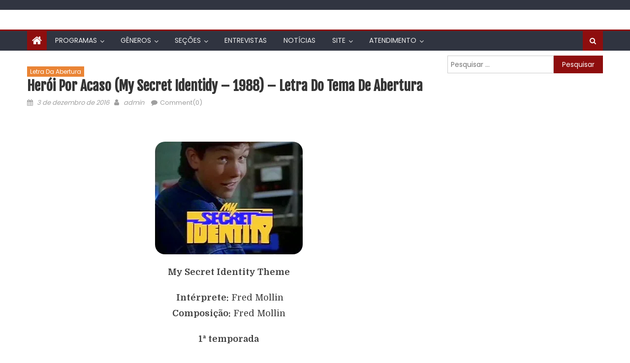

--- FILE ---
content_type: text/html; charset=utf-8
request_url: https://www.google.com/recaptcha/api2/aframe
body_size: 264
content:
<!DOCTYPE HTML><html><head><meta http-equiv="content-type" content="text/html; charset=UTF-8"></head><body><script nonce="cAbJfDO3l8-LVwdda8o-eA">/** Anti-fraud and anti-abuse applications only. See google.com/recaptcha */ try{var clients={'sodar':'https://pagead2.googlesyndication.com/pagead/sodar?'};window.addEventListener("message",function(a){try{if(a.source===window.parent){var b=JSON.parse(a.data);var c=clients[b['id']];if(c){var d=document.createElement('img');d.src=c+b['params']+'&rc='+(localStorage.getItem("rc::a")?sessionStorage.getItem("rc::b"):"");window.document.body.appendChild(d);sessionStorage.setItem("rc::e",parseInt(sessionStorage.getItem("rc::e")||0)+1);localStorage.setItem("rc::h",'1768995942679');}}}catch(b){}});window.parent.postMessage("_grecaptcha_ready", "*");}catch(b){}</script></body></html>